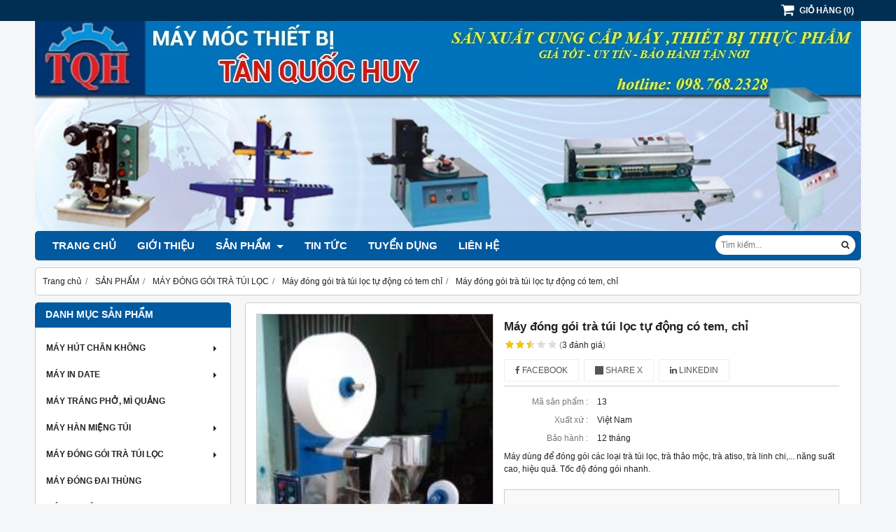

--- FILE ---
content_type: text/html; charset=utf-8
request_url: https://tanquochuy.com/may-dong-goi-tra-tui-loc-tu-dong-co-tem-chi-117960.html
body_size: 9225
content:
<!DOCTYPE html PUBLIC "-//W3C//DTD XHTML 1.0 Transitional//EN" "http://www.w3.org/TR/xhtml1/DTD/xhtml1-transitional.dtd"><html lang="vi" xmlns="http://www.w3.org/1999/xhtml">
<head lang="vi" xml:lang="vi" xmlns:fb="http://ogp.me/ns/fb#">
    <meta charset="utf-8" />
    <meta http-equiv="content-type" content="text/html; charset=UTF-8" />
    <meta name="content-language" content="vi" />
    <meta http-equiv="X-UA-Compatible" content="IE=edge" />
    <link rel="shortcut icon" href="https://cdn.gianhangvn.com/image/favicon.png" />
    <meta name="robots" content="index, follow" />
    <meta name="robots" content="noodp, noydir" />
    <meta name="googlebot" content="index, follow" />
    <meta name="msnbot" content="index, follow" />
    <meta name="revisit-after" content="1 days" />
    <meta name="copyright" content="Copyright 2025" />
    <title>Máy đóng gói trà túi lọc tự động</title>
    <meta name="description" content="Hotline 0987682328" />
    <meta property="og:type" content="product" />
    <meta property="og:title" content="Máy đóng gói trà túi lọc tự động" />
    <meta property="og:description" content="Hotline 0987682328" />
    <meta property="og:url" content="https://tanquochuy.com/may-dong-goi-tra-tui-loc-tu-dong-co-tem-chi-117960.html" />
    <meta property="og:image" content="https://drive.gianhangvn.com/image/may-dong-goi-tra-tui-loc-tu-dong-co-tem-chi-77785j5704.jpg" />
    <meta property="og:image:type" content="image/jpg" />
    <meta property="og:image:width" content="870" />
    <meta property="og:image:height" content="460" />
    <meta property="og:image:alt" content="Máy đóng gói trà túi lọc tự động" />
    <link rel="canonical" href="https://tanquochuy.com/may-dong-goi-tra-tui-loc-tu-dong-co-tem-chi-117960.html" />
    <meta name="viewport" content="width=device-width, initial-scale=1" />
    <link rel="stylesheet" href="https://cloud.gianhangvn.com/css/common.min.css?v19">
    <link rel="stylesheet" href="https://cloud.gianhangvn.com/templates/0015/skin01/css/style.css">
</head>
<body>
    
    <section class="top group">
        <div class="container group">
                    <div class="top-right">
            <div class="cart">
                <a href="https://tanquochuy.com/gio-hang.html">
                    <span class="icon"><em class="fa fa-shopping-cart"></em></span>
                    <span class="title-cart"><span data-lang="master_shopping">Giỏ hàng</span> (<span data-field="number">0</span>)</span>
                </a>
            </div>
        </div>

        </div>
    </section>
    <section class="header group">
        <div class="container group">
            <div class="logo">
        <a title="CÔNG TY TNHH MÁY MÓC THIẾT BỊ TÂN QUỐC HUY" href="/"><img class="img-logo lazyload" alt="CÔNG TY TNHH MÁY MÓC THIẾT BỊ TÂN QUỐC HUY" data-src="https://drive.gianhangvn.com/image/mn-1141095j5704.jpg" /></a>
    </div>
    <div class="banner">
        <a title="CÔNG TY TNHH MÁY MÓC THIẾT BỊ TÂN QUỐC HUY" href="/"><img class="img-banner lazyload" alt="CÔNG TY TNHH MÁY MÓC THIẾT BỊ TÂN QUỐC HUY" data-src="https://drive.gianhangvn.com/image/mn-copy-1144787j5704.jpg" /></a>
    </div>
        </div>
    </section>
    <section class="menu group">
        <div class="container group">
            <a href="javascript:void(0);" class="navbar-toggle" data-toggle="collapse" data-target="#nav-menu-top"><span class="fa fa-bars"></span></a>
    <div class="navbar-collapse collapse" id="nav-menu-top">
        <ul class="nav navbar-nav">
                    <li>
                            <a href="/" title="TRANG CHỦ">TRANG CHỦ</a>
                        </li><li>
                            <a href="/gioi-thieu-92594n.html" title="GIỚI THIỆU">GIỚI THIỆU</a>
                        </li><li>
                            <a href="/san-pham.html" title="SẢN PHẨM">SẢN PHẨM <span class="caret"></span></a>
                <ul class="dropdown-menu">
                    <li>
                            <a href="/may-hut-chan-khong-92601s.html" title="MÁY HÚT CHÂN KHÔNG">MÁY HÚT CHÂN KHÔNG <span class="caret"></span></a>
                <ul class="dropdown-menu">
                    <li>
                            <a href="/may-hut-chan-khong-1-buong-92987s.html" title="Máy hút chân không 1 buồng">Máy hút chân không 1 buồng</a>
                        </li><li>
                            <a href="/may-hut-chan-khong-2-buong-92988s.html" title="Máy hút chân không 2 buồng">Máy hút chân không 2 buồng</a>
                        </li><li>
                            <a href="/may-hut-chan-khong-tra-cafe-138665s.html" title="Máy hút chân không trà - cafe">Máy hút chân không trà - cafe</a>
                        </li><li>
                            <a href="/may-hut-chan-khong-2-buong-dz-400-157352s.html" title="Máy hút chân không 2 buồng DZ 400">Máy hút chân không 2 buồng DZ 400</a>
                        </li><li>
                            <a href="/may-hut-chan-khong-gia-dinh-dz-300-230659s.html" title="Máy hút chân không gia đình DZ-300">Máy hút chân không gia đình DZ-300</a>
                        </li><li>
                            <a href="/may-hut-chan-khong-313142s.html" title="Máy hút chân không">Máy hút chân không</a>
                        </li>
                </ul>
                        </li><li>
                            <a href="/may-in-date-92602s.html" title="MÁY IN DATE">MÁY IN DATE <span class="caret"></span></a>
                <ul class="dropdown-menu">
                    <li>
                            <a href="/may-in-date-dap-tay-92983s.html" title="Máy in date dập tay">Máy in date dập tay</a>
                        </li><li>
                            <a href="/may-in-date-ban-tu-dong-92984s.html" title="Máy in date bán tự động">Máy in date bán tự động</a>
                        </li><li>
                            <a href="/may-in-date-tren-chai-lo-92986s.html" title="Máy in date trên chai lọ">Máy in date trên chai lọ</a>
                        </li><li>
                            <a href="/may-in-date-tem-nhan-lien-tuc-138667s.html" title="Máy in date tem nhãn liên tục">Máy in date tem nhãn liên tục</a>
                        </li><li>
                            <a href="/may-in-date-lap-tren-may-dong-goi-dung-150143s.html" title="Máy in date lắp trên máy đóng gói đứng">Máy in date lắp trên máy đóng gói đứng</a>
                        </li><li>
                            <a href="/may-in-date-lap-tren-may-dong-goi-nam-150144s.html" title="Máy in date lắp trên máy đóng gói nằm">Máy in date lắp trên máy đóng gói nằm</a>
                        </li>
                </ul>
                        </li><li>
                            <a href="/may-trang-pho-mi-quang-92603s.html" title="MÁY TRÁNG PHỞ, MÌ QUẢNG">MÁY TRÁNG PHỞ, MÌ QUẢNG</a>
                        </li><li>
                            <a href="/may-han-mieng-tui-92604s.html" title="MÁY HÀN MIỆNG TÚI">MÁY HÀN MIỆNG TÚI <span class="caret"></span></a>
                <ul class="dropdown-menu">
                    <li>
                            <a href="/may-han-mieng-tui-lien-tuc-92990s.html" title="Máy hàn miệng túi liên tục">Máy hàn miệng túi liên tục</a>
                        </li><li>
                            <a href="/may-han-mieng-tui-lien-tuc-co-in-date-92991s.html" title="Máy hàn miệng túi liên tục có in date">Máy hàn miệng túi liên tục có in date</a>
                        </li><li>
                            <a href="/may-han-tui-dap-tay-149923s.html" title="Máy hàn túi dập tay">Máy hàn túi dập tay</a>
                        </li><li>
                            <a href="/may-han-mieng-tui-lien-tuc-fr-900-245343s.html" title="Máy hàn miệng túi liên tục FR-900">Máy hàn miệng túi liên tục FR-900</a>
                        </li><li>
                            <a href="/may-han-mieng-tui-lien-tuc-dang-dung-273216s.html" title="Máy hàn miệng túi liên tục dạng đứng">Máy hàn miệng túi liên tục dạng đứng</a>
                        </li>
                </ul>
                        </li><li>
                            <a href="/may-dong-goi-tra-tui-loc-92605s.html" title="MÁY ĐÓNG GÓI TRÀ TÚI LỌC">MÁY ĐÓNG GÓI TRÀ TÚI LỌC <span class="caret"></span></a>
                <ul class="dropdown-menu">
                    <li>
                            <a href="/may-dong-goi-tra-tui-loc-tu-dong-co-tem-chi-92992s.html" title="Máy đóng gói trà túi lọc tự động có tem chỉ">Máy đóng gói trà túi lọc tự động có tem chỉ</a>
                        </li><li>
                            <a href="/may-dong-goi-tra-tui-loc-tu-dong-co-tui-bao-ngoai-92993s.html" title="Máy đóng gói trà túi lọc tự động có túi bao ngoài">Máy đóng gói trà túi lọc tự động có túi bao ngoài</a>
                        </li><li>
                            <a href="/may-dong-goi-tra-tui-loc-255298s.html" title="Máy đóng gói trà túi lọc">Máy đóng gói trà túi lọc</a>
                        </li>
                </ul>
                        </li><li>
                            <a href="/may-dong-dai-thung-92972s.html" title="MÁY ĐÓNG ĐAI THÙNG">MÁY ĐÓNG ĐAI THÙNG</a>
                        </li><li>
                            <a href="/may-co-mang-92994s.html" title="MÁY CO MÀNG">MÁY CO MÀNG</a>
                        </li><li>
                            <a href="/may-vo-gao-94187s.html" title="MÁY VO GẠO">MÁY VO GẠO</a>
                        </li><li>
                            <a href="/may-dan-thung-catton-94482s.html" title="MÁY DÁN THÙNG CATTON">MÁY DÁN THÙNG CATTON</a>
                        </li><li>
                            <a href="/muc-in-date-94497s.html" title="MỰC IN DATE">MỰC IN DATE</a>
                        </li><li>
                            <a href="/may-dan-mang-seal-95101s.html" title="MÁY DÁN MÀNG SEAL">MÁY DÁN MÀNG SEAL</a>
                        </li><li>
                            <a href="/may-ghep-mi-lon-95102s.html" title="MÁY GHÉP MÍ LON">MÁY GHÉP MÍ LON</a>
                        </li><li>
                            <a href="/may-trang-banh-uot-108434s.html" title="MÁY TRÁNG BÁNH ƯỚT, BÁNH CUỐN">MÁY TRÁNG BÁNH ƯỚT, BÁNH CUỐN</a>
                        </li><li>
                            <a href="/may-lam-bun-92599s.html" title="MÁY LÀM BÚN">MÁY LÀM BÚN</a>
                        </li><li>
                            <a href="/may-xay-bot-nghien-bot-108435s.html" title="MÁY XAY BỘT, NGHIỀN BỘT">MÁY XAY BỘT, NGHIỀN BỘT <span class="caret"></span></a>
                <ul class="dropdown-menu">
                    <li>
                            <a href="/may-xay-bot-gao-422510s.html" title="Máy xay bột gạo">Máy xay bột gạo</a>
                        </li><li>
                            <a href="/may-nghien-bot-ngu-coc-422555s.html" title="Máy nghiền bột ngũ cốc">Máy nghiền bột ngũ cốc</a>
                        </li><li>
                            <a href="/may-xay-bot-422556s.html" title="Máy xay bột gạo mini">Máy xay bột gạo mini</a>
                        </li><li>
                            <a href="/may-nghien-bot-tra-xanh-matcha-422557s.html" title="Máy nghiền bột trà xanh matcha">Máy nghiền bột trà xanh matcha</a>
                        </li>
                </ul>
                        </li><li>
                            <a href="/may-dong-goi-108436s.html" title="MÁY ĐÓNG GÓI">MÁY ĐÓNG GÓI <span class="caret"></span></a>
                <ul class="dropdown-menu">
                    <li>
                            <a href="/may-dong-goi-tam-tre-215191s.html" title="MÁY ĐÓNG GÓI TĂM TRE">MÁY ĐÓNG GÓI TĂM TRE</a>
                        </li><li>
                            <a href="/may-dong-goi-kem-que-215192s.html" title="MÁY ĐÓNG GÓI KEM QUE">MÁY ĐÓNG GÓI KEM QUE</a>
                        </li><li>
                            <a href="/may-dong-goi-sa-te-233552s.html" title="MÁY ĐÓNG GÓI SA TẾ">MÁY ĐÓNG GÓI SA TẾ</a>
                        </li><li>
                            <a href="/may-dong-goi-bot-hat-255302s.html" title="MÁY ĐÓNG GÓI BỘT, HẠT">MÁY ĐÓNG GÓI BỘT, HẠT</a>
                        </li><li>
                            <a href="/may-dong-goi-tu-dong-dang-nam-271217s.html" title="MÁY ĐÓNG GÓI TỰ ĐỘNG DẠNG NẰM">MÁY ĐÓNG GÓI TỰ ĐỘNG DẠNG NẰM</a>
                        </li><li>
                            <a href="/may-dong-goi-phan-bon-273200s.html" title="MÁY ĐÓNG GÓI PHÂN BÓN">MÁY ĐÓNG GÓI PHÂN BÓN</a>
                        </li><li>
                            <a href="/may-dong-goi-sua-tam-273215s.html" title="MÁY ĐÓNG GÓI SỮA TẮM">MÁY ĐÓNG GÓI SỮA TẮM</a>
                        </li><li>
                            <a href="/may-dong-goi-ca-phe-420532s.html" title="MÁY ĐÓNG GÓI CÀ PHÊ">MÁY ĐÓNG GÓI CÀ PHÊ</a>
                        </li>
                </ul>
                        </li><li>
                            <a href="/may-dan-mieng-ly-135381s.html" title="MÁY DÁN MIỆNG LY">MÁY DÁN MIỆNG LY <span class="caret"></span></a>
                <ul class="dropdown-menu">
                    <li>
                            <a href="/may-dan-mieng-ly-tu-dong-137309s.html" title="Máy dán miệng ly tự động">Máy dán miệng ly tự động</a>
                        </li><li>
                            <a href="/may-dan-mieng-ly-bang-tay-gat-137310s.html" title="Máy dán miệng ly bằng tay gạt">Máy dán miệng ly bằng tay gạt</a>
                        </li>
                </ul>
                        </li><li>
                            <a href="/giay-tra-tui-loc-tem-chi-92600s.html" title="GIẤY TRÀ TÚI LỌC, TEM, CHỈ">GIẤY TRÀ TÚI LỌC, TEM, CHỈ</a>
                        </li><li>
                            <a href="/lo-nuong-banh-187540s.html" title="LÒ NƯỚNG BÁNH">LÒ NƯỚNG BÁNH <span class="caret"></span></a>
                <ul class="dropdown-menu">
                    <li>
                            <a href="/lo-nuong-1-tang-2-khay-187541s.html" title="Lò nướng 1 tầng 2 khay">Lò nướng 1 tầng 2 khay</a>
                        </li><li>
                            <a href="/lo-nuong-2-tang-4-khay-258489s.html" title="Lò nướng 2 tầng 4 khay">Lò nướng 2 tầng 4 khay</a>
                        </li><li>
                            <a href="/lo-nuong-3-tang-6-khay-258490s.html" title="Lò nướng 3 tầng 6 khay">Lò nướng 3 tầng 6 khay</a>
                        </li>
                </ul>
                        </li><li>
                            <a href="/chi-tra-tui-loc-215889s.html" title="CHỈ TRÀ TÚI LỌC">CHỈ TRÀ TÚI LỌC <span class="caret"></span></a>
                <ul class="dropdown-menu">
                    <li>
                            <a href="/chi-tra-tui-loc-215893s.html" title="Chỉ trà túi lọc">Chỉ trà túi lọc</a>
                        </li>
                </ul>
                        </li><li>
                            <a href="/may-chiet-rot-243766s.html" title="MÁY CHIẾT RÓT">MÁY CHIẾT RÓT <span class="caret"></span></a>
                <ul class="dropdown-menu">
                    <li>
                            <a href="/may-chiet-rot-1-voi-243767s.html" title="MÁY CHIẾT RÓT 1 VÒI">MÁY CHIẾT RÓT 1 VÒI</a>
                        </li><li>
                            <a href="/may-chiet-rot-dich-the-271591s.html" title="MÁY CHIẾT RÓT DỊCH THỂ">MÁY CHIẾT RÓT DỊCH THỂ</a>
                        </li>
                </ul>
                        </li><li>
                            <a href="/may-gap-toa-thuoc-244699s.html" title="MÁY GẤP TOA THUỐC">MÁY GẤP TOA THUỐC</a>
                        </li><li>
                            <a href="/thiet-bi-lam-banh-248322s.html" title="THIẾT BỊ LÀM BÁNH">THIẾT BỊ LÀM BÁNH <span class="caret"></span></a>
                <ul class="dropdown-menu">
                    <li>
                            <a href="/may-tron-bot-248323s.html" title="Máy trộn bột">Máy trộn bột</a>
                        </li><li>
                            <a href="/may-chia-bot-248324s.html" title="Máy chia bột">Máy chia bột</a>
                        </li><li>
                            <a href="/may-tron-bot-kho-270437s.html" title="Máy trộn bột khô">Máy trộn bột khô</a>
                        </li>
                </ul>
                        </li><li>
                            <a href="/may-lam-banh-hoi-258494s.html" title="MÁY LÀM BÁNH HỎI">MÁY LÀM BÁNH HỎI</a>
                        </li><li>
                            <a href="/may-siet-nap-chai-261399s.html" title="MÁY SIẾT NẮP CHAI">MÁY SIẾT NẮP CHAI <span class="caret"></span></a>
                <ul class="dropdown-menu">
                    <li>
                            <a href="/may-siet-nap-chai-261400s.html" title="Máy siết nắp chai">Máy siết nắp chai</a>
                        </li>
                </ul>
                        </li><li>
                            <a href="/tu-say-thuc-pham-270363s.html" title="TỦ SẤY THỰC PHẨM">TỦ SẤY THỰC PHẨM <span class="caret"></span></a>
                <ul class="dropdown-menu">
                    <li>
                            <a href="/tu-say-thuc-pham-270364s.html" title="TỦ SẤY THỰC PHẨM">TỦ SẤY THỰC PHẨM</a>
                        </li>
                </ul>
                        </li><li>
                            <a href="/may-banh-trang-315071s.html" title="MÁY BÁNH TRÁNG">MÁY BÁNH TRÁNG</a>
                        </li><li>
                            <a href="/may-rang-hat-315106s.html" title="MÁY RANG HẠT">MÁY RANG HẠT</a>
                        </li>
                </ul>
                        </li><li>
                            <a href="/tin-tuc-92597t.html" title="TIN TỨC">TIN TỨC</a>
                        </li><li>
                            <a href="/tuyen-dung-94188n.html" title="TUYỂN DỤNG">TUYỂN DỤNG</a>
                        </li><li>
                            <a href="/lien-he.html" title="LIÊN HỆ">LIÊN HỆ</a>
                        </li>
                </ul>
    </div>
    <div class="search-box" data-url="https://tanquochuy.com/search/">
        <input type="text" class="text-search" maxlength="100" placeholder="Tìm kiếm..." data-field="keyword" data-required="1" data-min="2" data-lang="master_search" />
        <button type="button" class="btn btn-search"><i class="fa fa-search"></i></button>
    </div>
        </div>
    </section>
    <section class="pathpage group">
        <div class="container group">
                    <ol class="breadcrumb" itemscope itemtype="https://schema.org/BreadcrumbList">
            <li itemprop="itemListElement" itemscope itemtype="https://schema.org/ListItem">
                    <a title="Trang chủ" itemtype="https://schema.org/Thing" itemprop="item" href="/"><span itemprop="name"><span data-lang='bc_home'>Trang chủ</span></span></a>
                    <meta itemprop="position" content="1">
                </li><li itemprop="itemListElement" itemscope itemtype="https://schema.org/ListItem">
                    <a title="SẢN PHẨM" itemtype="https://schema.org/Thing" itemprop="item" href="/san-pham.html"><span itemprop="name">SẢN PHẨM</span></a>
                    <meta itemprop="position" content="2">
                </li><li itemprop="itemListElement" itemscope itemtype="https://schema.org/ListItem">
                    <a title="MÁY ĐÓNG GÓI TRÀ TÚI LỌC" itemtype="https://schema.org/Thing" itemprop="item" href="/may-dong-goi-tra-tui-loc-92605s.html"><span itemprop="name">MÁY ĐÓNG GÓI TRÀ TÚI LỌC</span></a>
                    <meta itemprop="position" content="3">
                </li><li itemprop="itemListElement" itemscope itemtype="https://schema.org/ListItem">
                    <a title="Máy đóng gói trà túi lọc tự động có tem chỉ" itemtype="https://schema.org/Thing" itemprop="item" href="/may-dong-goi-tra-tui-loc-tu-dong-co-tem-chi-92992s.html"><span itemprop="name">Máy đóng gói trà túi lọc tự động có tem chỉ</span></a>
                    <meta itemprop="position" content="4">
                </li><li itemprop="itemListElement" itemscope itemtype="https://schema.org/ListItem">
                    <a title="Máy đóng gói trà túi lọc tự động có tem, chỉ" itemtype="https://schema.org/Thing" itemprop="item" href="https://tanquochuy.com/may-dong-goi-tra-tui-loc-tu-dong-co-tem-chi-117960.html"><span itemprop="name">Máy đóng gói trà túi lọc tự động có tem, chỉ</span></a>
                    <meta itemprop="position" content="5">
                </li>
        </ol>

        </div>
    </section>
    <section class="main group">
        <div class="container group">
            <div class="row">
                <div class="col-lg-3 col-left"><div class="box box-left">
        <div class="box-header collapse-title">
            <p class="box-title">Danh mục sản phẩm</p>
        </div>
        <div class="box-content group collapse-content">
            <ul class="nav vertical-menu">
                        <li>
                                <a href="/may-hut-chan-khong-92601s.html" title="MÁY HÚT CHÂN KHÔNG">MÁY HÚT CHÂN KHÔNG <span class="caret"></span></a>
                    <ul class="dropdown-menu">
                        <li>
                                <a href="/may-hut-chan-khong-1-buong-92987s.html" title="Máy hút chân không 1 buồng">Máy hút chân không 1 buồng</a>
                            </li><li>
                                <a href="/may-hut-chan-khong-2-buong-92988s.html" title="Máy hút chân không 2 buồng">Máy hút chân không 2 buồng</a>
                            </li><li>
                                <a href="/may-hut-chan-khong-tra-cafe-138665s.html" title="Máy hút chân không trà - cafe">Máy hút chân không trà - cafe</a>
                            </li><li>
                                <a href="/may-hut-chan-khong-2-buong-dz-400-157352s.html" title="Máy hút chân không 2 buồng DZ 400">Máy hút chân không 2 buồng DZ 400</a>
                            </li><li>
                                <a href="/may-hut-chan-khong-gia-dinh-dz-300-230659s.html" title="Máy hút chân không gia đình DZ-300">Máy hút chân không gia đình DZ-300</a>
                            </li><li>
                                <a href="/may-hut-chan-khong-313142s.html" title="Máy hút chân không">Máy hút chân không</a>
                            </li>
                    </ul>
                            </li><li>
                                <a href="/may-in-date-92602s.html" title="MÁY IN DATE">MÁY IN DATE <span class="caret"></span></a>
                    <ul class="dropdown-menu">
                        <li>
                                <a href="/may-in-date-dap-tay-92983s.html" title="Máy in date dập tay">Máy in date dập tay</a>
                            </li><li>
                                <a href="/may-in-date-ban-tu-dong-92984s.html" title="Máy in date bán tự động">Máy in date bán tự động</a>
                            </li><li>
                                <a href="/may-in-date-tren-chai-lo-92986s.html" title="Máy in date trên chai lọ">Máy in date trên chai lọ</a>
                            </li><li>
                                <a href="/may-in-date-tem-nhan-lien-tuc-138667s.html" title="Máy in date tem nhãn liên tục">Máy in date tem nhãn liên tục</a>
                            </li><li>
                                <a href="/may-in-date-lap-tren-may-dong-goi-dung-150143s.html" title="Máy in date lắp trên máy đóng gói đứng">Máy in date lắp trên máy đóng gói đứng</a>
                            </li><li>
                                <a href="/may-in-date-lap-tren-may-dong-goi-nam-150144s.html" title="Máy in date lắp trên máy đóng gói nằm">Máy in date lắp trên máy đóng gói nằm</a>
                            </li>
                    </ul>
                            </li><li>
                                <a href="/may-trang-pho-mi-quang-92603s.html" title="MÁY TRÁNG PHỞ, MÌ QUẢNG">MÁY TRÁNG PHỞ, MÌ QUẢNG</a>
                            </li><li>
                                <a href="/may-han-mieng-tui-92604s.html" title="MÁY HÀN MIỆNG TÚI">MÁY HÀN MIỆNG TÚI <span class="caret"></span></a>
                    <ul class="dropdown-menu">
                        <li>
                                <a href="/may-han-mieng-tui-lien-tuc-92990s.html" title="Máy hàn miệng túi liên tục">Máy hàn miệng túi liên tục</a>
                            </li><li>
                                <a href="/may-han-mieng-tui-lien-tuc-co-in-date-92991s.html" title="Máy hàn miệng túi liên tục có in date">Máy hàn miệng túi liên tục có in date</a>
                            </li><li>
                                <a href="/may-han-tui-dap-tay-149923s.html" title="Máy hàn túi dập tay">Máy hàn túi dập tay</a>
                            </li><li>
                                <a href="/may-han-mieng-tui-lien-tuc-fr-900-245343s.html" title="Máy hàn miệng túi liên tục FR-900">Máy hàn miệng túi liên tục FR-900</a>
                            </li><li>
                                <a href="/may-han-mieng-tui-lien-tuc-dang-dung-273216s.html" title="Máy hàn miệng túi liên tục dạng đứng">Máy hàn miệng túi liên tục dạng đứng</a>
                            </li>
                    </ul>
                            </li><li>
                                <a href="/may-dong-goi-tra-tui-loc-92605s.html" title="MÁY ĐÓNG GÓI TRÀ TÚI LỌC">MÁY ĐÓNG GÓI TRÀ TÚI LỌC <span class="caret"></span></a>
                    <ul class="dropdown-menu">
                        <li>
                                <a href="/may-dong-goi-tra-tui-loc-tu-dong-co-tem-chi-92992s.html" title="Máy đóng gói trà túi lọc tự động có tem chỉ">Máy đóng gói trà túi lọc tự động có tem chỉ</a>
                            </li><li>
                                <a href="/may-dong-goi-tra-tui-loc-tu-dong-co-tui-bao-ngoai-92993s.html" title="Máy đóng gói trà túi lọc tự động có túi bao ngoài">Máy đóng gói trà túi lọc tự động có túi bao ngoài</a>
                            </li><li>
                                <a href="/may-dong-goi-tra-tui-loc-255298s.html" title="Máy đóng gói trà túi lọc">Máy đóng gói trà túi lọc</a>
                            </li>
                    </ul>
                            </li><li>
                                <a href="/may-dong-dai-thung-92972s.html" title="MÁY ĐÓNG ĐAI THÙNG">MÁY ĐÓNG ĐAI THÙNG</a>
                            </li><li>
                                <a href="/may-co-mang-92994s.html" title="MÁY CO MÀNG">MÁY CO MÀNG</a>
                            </li><li>
                                <a href="/may-vo-gao-94187s.html" title="MÁY VO GẠO">MÁY VO GẠO</a>
                            </li><li>
                                <a href="/may-dan-thung-catton-94482s.html" title="MÁY DÁN THÙNG CATTON">MÁY DÁN THÙNG CATTON</a>
                            </li><li>
                                <a href="/muc-in-date-94497s.html" title="MỰC IN DATE">MỰC IN DATE</a>
                            </li><li>
                                <a href="/may-dan-mang-seal-95101s.html" title="MÁY DÁN MÀNG SEAL">MÁY DÁN MÀNG SEAL</a>
                            </li><li>
                                <a href="/may-ghep-mi-lon-95102s.html" title="MÁY GHÉP MÍ LON">MÁY GHÉP MÍ LON</a>
                            </li><li>
                                <a href="/may-trang-banh-uot-108434s.html" title="MÁY TRÁNG BÁNH ƯỚT, BÁNH CUỐN">MÁY TRÁNG BÁNH ƯỚT, BÁNH CUỐN</a>
                            </li><li>
                                <a href="/may-lam-bun-92599s.html" title="MÁY LÀM BÚN">MÁY LÀM BÚN</a>
                            </li><li>
                                <a href="/may-xay-bot-nghien-bot-108435s.html" title="MÁY XAY BỘT, NGHIỀN BỘT">MÁY XAY BỘT, NGHIỀN BỘT <span class="caret"></span></a>
                    <ul class="dropdown-menu">
                        <li>
                                <a href="/may-xay-bot-gao-422510s.html" title="Máy xay bột gạo">Máy xay bột gạo</a>
                            </li><li>
                                <a href="/may-nghien-bot-ngu-coc-422555s.html" title="Máy nghiền bột ngũ cốc">Máy nghiền bột ngũ cốc</a>
                            </li><li>
                                <a href="/may-xay-bot-422556s.html" title="Máy xay bột gạo mini">Máy xay bột gạo mini</a>
                            </li><li>
                                <a href="/may-nghien-bot-tra-xanh-matcha-422557s.html" title="Máy nghiền bột trà xanh matcha">Máy nghiền bột trà xanh matcha</a>
                            </li><li>
                                <a href="/may-nghien-tra-tui-loc-424919s.html" title="Máy nghiền trà túi lọc">Máy nghiền trà túi lọc</a>
                            </li>
                    </ul>
                            </li><li>
                                <a href="/may-dong-goi-108436s.html" title="MÁY ĐÓNG GÓI">MÁY ĐÓNG GÓI <span class="caret"></span></a>
                    <ul class="dropdown-menu">
                        <li>
                                <a href="/may-dong-goi-tam-tre-215191s.html" title="MÁY ĐÓNG GÓI TĂM TRE">MÁY ĐÓNG GÓI TĂM TRE</a>
                            </li><li>
                                <a href="/may-dong-goi-kem-que-215192s.html" title="MÁY ĐÓNG GÓI KEM QUE">MÁY ĐÓNG GÓI KEM QUE</a>
                            </li><li>
                                <a href="/may-dong-goi-sa-te-233552s.html" title="MÁY ĐÓNG GÓI SA TẾ">MÁY ĐÓNG GÓI SA TẾ</a>
                            </li><li>
                                <a href="/may-dong-goi-bot-hat-255302s.html" title="MÁY ĐÓNG GÓI BỘT, HẠT">MÁY ĐÓNG GÓI BỘT, HẠT</a>
                            </li><li>
                                <a href="/may-dong-goi-tu-dong-dang-nam-271217s.html" title="MÁY ĐÓNG GÓI TỰ ĐỘNG DẠNG NẰM">MÁY ĐÓNG GÓI TỰ ĐỘNG DẠNG NẰM</a>
                            </li><li>
                                <a href="/may-dong-goi-phan-bon-273200s.html" title="MÁY ĐÓNG GÓI PHÂN BÓN">MÁY ĐÓNG GÓI PHÂN BÓN</a>
                            </li><li>
                                <a href="/may-dong-goi-sua-tam-273215s.html" title="MÁY ĐÓNG GÓI SỮA TẮM">MÁY ĐÓNG GÓI SỮA TẮM</a>
                            </li><li>
                                <a href="/may-dong-goi-ca-phe-420532s.html" title="MÁY ĐÓNG GÓI CÀ PHÊ">MÁY ĐÓNG GÓI CÀ PHÊ</a>
                            </li>
                    </ul>
                            </li><li>
                                <a href="/may-dan-mieng-ly-135381s.html" title="MÁY DÁN MIỆNG LY">MÁY DÁN MIỆNG LY <span class="caret"></span></a>
                    <ul class="dropdown-menu">
                        <li>
                                <a href="/may-dan-mieng-ly-tu-dong-137309s.html" title="Máy dán miệng ly tự động">Máy dán miệng ly tự động</a>
                            </li><li>
                                <a href="/may-dan-mieng-ly-bang-tay-gat-137310s.html" title="Máy dán miệng ly bằng tay gạt">Máy dán miệng ly bằng tay gạt</a>
                            </li>
                    </ul>
                            </li><li>
                                <a href="/giay-tra-tui-loc-tem-chi-92600s.html" title="GIẤY TRÀ TÚI LỌC, TEM, CHỈ">GIẤY TRÀ TÚI LỌC, TEM, CHỈ</a>
                            </li><li>
                                <a href="/lo-nuong-banh-187540s.html" title="LÒ NƯỚNG BÁNH">LÒ NƯỚNG BÁNH <span class="caret"></span></a>
                    <ul class="dropdown-menu">
                        <li>
                                <a href="/lo-nuong-1-tang-2-khay-187541s.html" title="Lò nướng 1 tầng 2 khay">Lò nướng 1 tầng 2 khay</a>
                            </li><li>
                                <a href="/lo-nuong-2-tang-4-khay-258489s.html" title="Lò nướng 2 tầng 4 khay">Lò nướng 2 tầng 4 khay</a>
                            </li><li>
                                <a href="/lo-nuong-3-tang-6-khay-258490s.html" title="Lò nướng 3 tầng 6 khay">Lò nướng 3 tầng 6 khay</a>
                            </li>
                    </ul>
                            </li><li>
                                <a href="/chi-tra-tui-loc-215889s.html" title="CHỈ TRÀ TÚI LỌC">CHỈ TRÀ TÚI LỌC <span class="caret"></span></a>
                    <ul class="dropdown-menu">
                        <li>
                                <a href="/chi-tra-tui-loc-215893s.html" title="Chỉ trà túi lọc">Chỉ trà túi lọc</a>
                            </li>
                    </ul>
                            </li><li>
                                <a href="/may-chiet-rot-243766s.html" title="MÁY CHIẾT RÓT">MÁY CHIẾT RÓT <span class="caret"></span></a>
                    <ul class="dropdown-menu">
                        <li>
                                <a href="/may-chiet-rot-1-voi-243767s.html" title="MÁY CHIẾT RÓT 1 VÒI">MÁY CHIẾT RÓT 1 VÒI</a>
                            </li><li>
                                <a href="/may-chiet-rot-dich-the-271591s.html" title="MÁY CHIẾT RÓT DỊCH THỂ">MÁY CHIẾT RÓT DỊCH THỂ</a>
                            </li>
                    </ul>
                            </li><li>
                                <a href="/may-gap-toa-thuoc-244699s.html" title="MÁY GẤP TOA THUỐC">MÁY GẤP TOA THUỐC</a>
                            </li><li>
                                <a href="/thiet-bi-lam-banh-248322s.html" title="THIẾT BỊ LÀM BÁNH">THIẾT BỊ LÀM BÁNH <span class="caret"></span></a>
                    <ul class="dropdown-menu">
                        <li>
                                <a href="/may-tron-bot-248323s.html" title="Máy trộn bột">Máy trộn bột</a>
                            </li><li>
                                <a href="/may-chia-bot-248324s.html" title="Máy chia bột">Máy chia bột</a>
                            </li><li>
                                <a href="/may-tron-bot-kho-270437s.html" title="Máy trộn bột khô">Máy trộn bột khô</a>
                            </li>
                    </ul>
                            </li><li>
                                <a href="/may-lam-banh-hoi-258494s.html" title="MÁY LÀM BÁNH HỎI">MÁY LÀM BÁNH HỎI</a>
                            </li><li>
                                <a href="/may-siet-nap-chai-261399s.html" title="MÁY SIẾT NẮP CHAI">MÁY SIẾT NẮP CHAI <span class="caret"></span></a>
                    <ul class="dropdown-menu">
                        <li>
                                <a href="/may-siet-nap-chai-261400s.html" title="Máy siết nắp chai">Máy siết nắp chai</a>
                            </li>
                    </ul>
                            </li><li>
                                <a href="/tu-say-thuc-pham-270363s.html" title="TỦ SẤY THỰC PHẨM">TỦ SẤY THỰC PHẨM <span class="caret"></span></a>
                    <ul class="dropdown-menu">
                        <li>
                                <a href="/tu-say-thuc-pham-270364s.html" title="TỦ SẤY THỰC PHẨM">TỦ SẤY THỰC PHẨM</a>
                            </li>
                    </ul>
                            </li><li>
                                <a href="/may-banh-trang-315071s.html" title="MÁY BÁNH TRÁNG">MÁY BÁNH TRÁNG</a>
                            </li><li>
                                <a href="/may-rang-hat-315106s.html" title="MÁY RANG HẠT">MÁY RANG HẠT</a>
                            </li>
                    </ul>
        </div>
    </div><div class="box box-left">
        <div class="box-header collapse-title">
            <p class="box-title">Hổ trợ trực tuyến</p>
        </div>
        <div class="box-content group is-padding collapse-content">
                                <div class="support-online">
                        <img class="img-responsive lazyload" alt="TƯ VẤN BÁN HÀNG - (028) 6675 8574" data-src="https://drive.gianhangvn.com/image/email.png" />
                        <p class="online-text">TƯ VẤN BÁN HÀNG - (028) 6675 8574</p>
                    </div>
                    <div class="support-online">
                        <img class="img-responsive lazyload" alt="HOTLINE - A. NHÃ 098 768 2328" data-src="https://drive.gianhangvn.com/image/email.png" />
                        <p class="online-text">HOTLINE - A. NHÃ 098 768 2328</p>
                    </div>
                    <div class="support-online">
                        <img class="img-responsive lazyload" alt="HỖ TRỢ KỸ THUẬT - A. TUẤN 0946 458 862" data-src="https://drive.gianhangvn.com/image/email.png" />
                        <p class="online-text">HỖ TRỢ KỸ THUẬT - A. TUẤN 0946 458 862</p>
                    </div>

        </div>
    </div><div class="box box-left">
        <div class="box-header collapse-title">
            <p class="box-title">Tìm kiếm sản phẩm</p>
        </div>
        <div class="box-content is-padding group collapse-content box-search-left" data-url="https://tanquochuy.com/search/">
            <div class="form-group">
                <label data-lang="msearch_productname">Tên sản phẩm</label>
                <input type="text" class="form-control" maxlength="100" placeholder="Tìm kiếm..." data-field="keyword" data-required="1" data-min="2" value="" />
            </div>
            <div class="form-group">
                <label data-lang="msearch_fromprice">Từ giá</label>
                <input type="text" class="form-control number" maxlength="15" placeholder="Từ giá" data-field="fromprice" value="" />
            </div>
            <div class="form-group">
                <label data-lang="msearch_toprice">Đến giá</label>
                <input type="text" class="form-control number" maxlength="15" placeholder="Đến giá" data-field="toprice" value="" />
            </div>
            <div class="form-group">
                <a href="javascript:void(0)" class="btn btn-default" style="width:100%;" data-lang="msearch_btn">TÌM KIẾM SẢN PHẨM</a>
            </div>
        </div>
    </div><div class="box box-left">
        <div class="box-header collapse-title">
            <p class="box-title">Sản phẩm HOT</p>
        </div>
        <div class="box-content group collapse-content">
                    <div class="block group">
                            <div class="product product-left">
                                <div class="product-image">
                                    <a href="/may-nghien-bot-tra-xanh-sieu-min-991293.html" title="Máy nghiền bột trà xanh siêu mịn"><img class="img-responsive lazyload" alt="Máy nghiền bột trà xanh siêu mịn" data-src="https://drive.gianhangvn.com/image/may-nghien-bot-tra-xanh-sieu-min-1143945j5704x3.jpg" /></a>
                                </div>
                                <div class="caption align-left">
                                    <h3 class="name"><a href="/may-nghien-bot-tra-xanh-sieu-min-991293.html" title="Máy nghiền bột trà xanh siêu mịn">Máy nghiền bột trà xanh siêu mịn</a></h3>
                                    <div class="content-price">
                                                <span class="price">Gọi ngay: 098 768 2328</span>
                                    </div>
                                </div>
                            </div>
                        </div>
                    <div class="block group">
        <div class="block-img">
            <a href="/may-rang-hat-485393.html" title="Máy rang hạt"><img class="img-default lazyload" alt="Máy rang hạt" data-src="https://drive.gianhangvn.com/image/may-rang-hat-332406j5704x3.jpg" /></a>
        </div>
        <div class="block-caption">
            <h5 class="block-title"><a href="/may-rang-hat-485393.html" title="Máy rang hạt">Máy rang hạt</a></h5>
            <div class="block-price">
                        <span class="price">Gọi ngay: 098 768 2328</span>
            </div>
        </div>
    </div><div class="block group">
        <div class="block-img">
            <a href="/may-banh-trang-485346.html" title="Máy bánh tráng"><img class="img-default lazyload" alt="Máy bánh tráng" data-src="https://drive.gianhangvn.com/image/may-banh-trang-332433j5704x3.jpg" /></a>
        </div>
        <div class="block-caption">
            <h5 class="block-title"><a href="/may-banh-trang-485346.html" title="Máy bánh tráng">Máy bánh tráng</a></h5>
            <div class="block-price">
                        <span class="price">Gọi ngay: 098 768 2328</span>
            </div>
        </div>
    </div><div class="block group">
        <div class="block-img">
            <a href="/may-hut-chan-khong-481355.html" title="Máy hút chân không"><img class="img-default lazyload" alt="Máy hút chân không" data-src="https://drive.gianhangvn.com/image/may-hut-chan-khong-77773j5704x3.jpg" /></a>
        </div>
        <div class="block-caption">
            <h5 class="block-title"><a href="/may-hut-chan-khong-481355.html" title="Máy hút chân không">Máy hút chân không</a></h5>
            <div class="block-price">
                        <span class="price">Gọi ngay: 098 768 2328</span>
            </div>
        </div>
    </div><div class="block group">
        <div class="block-img">
            <a href="/may-co-mang-thu-cong-441903.html" title="Máy co màng thủ công"><img class="img-default lazyload" alt="Máy co màng thủ công" data-src="https://drive.gianhangvn.com/image/may-co-mang-thu-cong-252996j5704x3.jpg" /></a>
        </div>
        <div class="block-caption">
            <h5 class="block-title"><a href="/may-co-mang-thu-cong-441903.html" title="Máy co màng thủ công">Máy co màng thủ công</a></h5>
            <div class="block-price">
                        <span class="price">Gọi ngay: 098 768 2328</span>
            </div>
        </div>
    </div><div class="block group">
        <div class="block-img">
            <a href="/may-han-mieng-tui-lien-tuc-dang-dung-395536.html" title="Máy hàn miệng túi liên tục dạng đứng"><img class="img-default lazyload" alt="Máy hàn miệng túi liên tục dạng đứng" data-src="https://drive.gianhangvn.com/image/may-han-mieng-tui-lien-tuc-dang-dung-77803j5704x3.jpg" /></a>
        </div>
        <div class="block-caption">
            <h5 class="block-title"><a href="/may-han-mieng-tui-lien-tuc-dang-dung-395536.html" title="Máy hàn miệng túi liên tục dạng đứng">Máy hàn miệng túi liên tục dạng đứng</a></h5>
            <div class="block-price">
                        <span class="price">Gọi ngay: 098 768 2328</span>
            </div>
        </div>
    </div><div class="block group">
        <div class="block-img">
            <a href="/may-dong-goi-sua-tam-395530.html" title="Máy đóng gói sữa tắm"><img class="img-default lazyload" alt="Máy đóng gói sữa tắm" data-src="https://drive.gianhangvn.com/image/may-dong-goi-sua-tam-1127458j5704x3.jpg" /></a>
        </div>
        <div class="block-caption">
            <h5 class="block-title"><a href="/may-dong-goi-sua-tam-395530.html" title="Máy đóng gói sữa tắm">Máy đóng gói sữa tắm</a></h5>
            <div class="block-price">
                        <span class="price">Gọi ngay: 098 768 2328</span>
            </div>
        </div>
    </div><div class="block group">
        <div class="block-img">
            <a href="/may-dong-goi-phan-bon-395516.html" title="Máy đóng gói phân bón"><img class="img-default lazyload" alt="Máy đóng gói phân bón" data-src="https://drive.gianhangvn.com/image/may-dong-goi-phan-bon-77801j5704x3.jpg" /></a>
        </div>
        <div class="block-caption">
            <h5 class="block-title"><a href="/may-dong-goi-phan-bon-395516.html" title="Máy đóng gói phân bón">Máy đóng gói phân bón</a></h5>
            <div class="block-price">
                        <span class="price">Gọi ngay: 098 768 2328</span>
            </div>
        </div>
    </div><div class="block group">
        <div class="block-img">
            <a href="/may-chiet-rot-chat-long-dich-the-391966.html" title="Máy chiết rót chất lỏng, dịch thể"><img class="img-default lazyload" alt="Máy chiết rót chất lỏng, dịch thể" data-src="https://drive.gianhangvn.com/image/may-chiet-rot-chat-long-dich-the-77800j5704x3.jpg" /></a>
        </div>
        <div class="block-caption">
            <h5 class="block-title"><a href="/may-chiet-rot-chat-long-dich-the-391966.html" title="Máy chiết rót chất lỏng, dịch thể">Máy chiết rót chất lỏng, dịch thể</a></h5>
            <div class="block-price">
                        <span class="price">Gọi ngay: 098 768 2328</span>
            </div>
        </div>
    </div><div class="block group">
        <div class="block-img">
            <a href="/may-tron-bot-kho-389662.html" title="Máy trộn bột khô"><img class="img-default lazyload" alt="Máy trộn bột khô" data-src="https://drive.gianhangvn.com/image/may-tron-bot-kho-1127730j5704x3.jpg" /></a>
        </div>
        <div class="block-caption">
            <h5 class="block-title"><a href="/may-tron-bot-kho-389662.html" title="Máy trộn bột khô">Máy trộn bột khô</a></h5>
            <div class="block-price">
                        <span class="price">Gọi ngay: 098 768 2328</span>
            </div>
        </div>
    </div>
        </div>
    </div><div class="box box-left">
        <div class="box-header collapse-title">
            <p class="box-title">Liên kết website</p>
        </div>
        <div class="box-content group is-padding collapse-content">
                <ul class="list-group">
                                                <li><a class="arrow" href="http://tanquochuy.com" title="CÔNG TY TNHH MÁY MÓC THIẾT BỊ TÂN QUỐC HUY" target="_blank" rel="dofollow">CÔNG TY TNHH MÁY MÓC THIẾT BỊ TÂN QUỐC HUY</a></li>

                </ul>
        </div>
    </div><div class="box box-left">
        <div class="box-header collapse-title">
            <p class="box-title">Thống kê</p>
        </div>
        <div class="box-content group is-padding collapse-content">
            <ul class="list-group statistic">
                <li id="statistic-online">
                    <span class="statistic-text" data-lang="md_statistic_online">Đang online</span>
                    <span class="statistic-number" data-field="onlinetraffics">0</span>
                </li>
                <li id="statistic-today">
                    <span class="statistic-text today" data-lang="md_statistic_today">Hôm nay</span>
                    <span class="statistic-number" data-field="todaytraffics">0</span>
                </li>
                <li id="statistic-yesterday">
                    <span class="statistic-text yesterday" data-lang="md_statistic_yesterday">Hôm qua</span>
                    <span class="statistic-number" data-field="yesterdaytraffics">0</span>
                </li>
                <li id="statistic-week">
                    <span class="statistic-text week" data-lang="md_statistic_week">Trong tuần</span>
                    <span class="statistic-number" data-field="weektraffics">0</span>
                </li>
                <li id="statistic-month">
                    <span class="statistic-text month" data-lang="md_statistic_month">Trong tháng</span>
                    <span class="statistic-number" data-field="monthtraffics">0</span>
                </li>
                <li id="statistic-sum">
                    <span class="statistic-text total" data-lang="md_statistic_sum">Tổng cộng</span>
                    <span class="statistic-number" data-field="totaltraffics">0</span>
                </li>
            </ul>
        </div>
    </div></div>
                <div class="col-lg-9 col-right">
                    <div class="primary-product group">
        <div class="col col-product-slider">
                <div class="image-block">
                    <a data-fancybox="gallery" data-caption="" title="Máy đóng gói trà túi lọc tự động có tem, chỉ" href="https://drive.gianhangvn.com/image/may-dong-goi-tra-tui-loc-tu-dong-co-tem-chi-117960-77785j5704.jpg"><img data-toggle="magnify" class="img-fullwidth" alt="Máy đóng gói trà túi lọc tự động có tem, chỉ" src="https://drive.gianhangvn.com/image/may-dong-goi-tra-tui-loc-tu-dong-co-tem-chi-117960-77785j5704.jpg" /></a>
                </div>
                <div class="thumb-list">
                    <div class="owl-carousel owl-theme slider-product" data-target=".image-block">
                        <div class="item" data-href="https://drive.gianhangvn.com/image/may-dong-goi-tra-tui-loc-tu-dong-co-tem-chi-117960-77785j5704.jpg"><img class="img-fullwidth lazyload" alt="Máy đóng gói trà túi lọc tự động có tem, chỉ" data-src="https://drive.gianhangvn.com/image/may-dong-goi-tra-tui-loc-tu-dong-co-tem-chi-117960-77785j5704x3.jpg" /></div>
                    </div>
                </div>
        </div>
        <div class="col col-product-detail">
            <h1 class="product-name">Máy đóng gói trà túi lọc tự động có tem, chỉ</h1>
            <p class="rating">
                <span class="rating-box">
                    <i class="star"></i><i class="star"></i><i class="star"></i><i class="star"></i><i class="star"></i>
                    <span style="width:50.0%"><i class="star"></i><i class="star"></i><i class="star"></i><i class="star"></i><i class="star"></i></span>
                </span>
                <span class="rating-value">(<a class="linkscroll" href="#reviewcontent">3 <span data-lang="detailproduct_review_label">đánh giá</span></a>)</span>
            </p>
    <div class="social-sharing" data-name="Máy đóng gói trà túi lọc tự động có tem, chỉ" data-url="https://tanquochuy.com/may-dong-goi-tra-tui-loc-tu-dong-co-tem-chi-117960.html">
        <a class="btn btn-facebook" data-type="facebook" href="javascript:void(0)"><i class="fa fa-facebook"></i> Facebook</a>
        <a class="btn btn-twitter" data-type="twitter" href="javascript:void(0)"><i class="fa fa-twitter"></i> Share X</a>
        <a class="btn btn-linkedin" data-type="linkedin" href="javascript:void(0)"><i class="fa fa-linkedin"></i> Linkedin</a>
    </div>
                <p class="product-row">
                    <label data-lang="detailproduct_idproduct">Mã sản phẩm :</label>
                    <span>13</span>
                </p>
                <p class="product-row">
                    <label data-lang="detailproduct_production">Xuất xứ :</label>
                    <span>Việt Nam</span>
                </p>
                <p class="product-row">
                    <label data-lang="detailproduct_warranty">Bảo hành :</label>
                    <span>12 tháng</span>
                </p>
            <div class="product-row detail-content">Máy dùng để đóng gói các loại trà túi lọc, trà thảo mộc, trà atiso, trà linh chi,... năng suất cao, hiệu quả. Tốc độ đóng gói nhanh.</div>
            <div class="product-buy" id="form-product" data-id="117960" data-value="-1" data-url="https://tanquochuy.com/gio-hang.html">
                <p class="product-row">
                    <label data-lang="detailproduct_price">Giá sản phẩm :</label>
                            <span class="product-price">Gọi ngay: 098 768 2328</span>
                </p>
            </div>
        </div>
    </div>
    <div class="second-product group">
        <ul class="tabs group">
            <li class="active"><a role="tab" data-toggle="tab" href="#tabC01">Chi tiết</a></li>
        </ul>
        <div class="tab-content">
            <div role="tabpanel" class="tab-pane active" id="tabC01">
                    <div class="detail-content"><div style="text-align: center;">&nbsp;<b style="text-align: center;"><span style="font-size: 18pt; color: blue;">MÁY ĐÓNG GÓI TRÀ TÚI LỌC TỰ ĐỘNG CÓ TEM CHỈ<br />
... oOo ...</span></b></div>

<div style="text-align: left;"><br />
<span style="color: rgb(0, 0, 255);"><b><i><span style="font-size: 13pt;">1. Đặc điểm</span></i></b><span style="font-size: 13pt;">:</span></span><span style="font-size: 13pt;"> </span></div>

<div style="text-align: left;"><br />
<span style="font-size: 13pt;">- Máy tự động hoàn thành việc tạo túi, định lượng, chiết túi, gắn chỉ và tem sau đó dán túi, cắt túi.</span><br />
<span style="font-size: 13pt;">- Máy được chế tạo bằng Inox 304.<br />
- Máy thích hợp đóng gói các loại trà thảo mộc, trà atiso, trà linh chi,...<br />
- Nguyên liệu đóng gói: Giấy lọc trà, tem, chỉ.<br />
<o:p></o:p></span><br />
<span style="color: rgb(0, 0, 255);"><b><i><span style="font-size: 13pt;">2. Thông số kỹ thuật:</span></i></b></span><span style="font-size: 12.5pt;"><o:p></o:p></span><span style="color: rgb(0, 0, 255);"><span style="font-size: 12.5pt;">&nbsp;</span></span><br />
<br />
<span style="font-size: 13pt;">- Model: QH - MT18</span><b><span style="font-size: 13pt;"><o:p></o:p></span></b></div>

<p class="MsoNormal" style="margin: 0px; padding: 0px;"><span style="font-size: 13pt;">- Kích thước túi được tạo:&nbsp;<o:p></o:p></span><span style="font-size: 13pt;">Dài: 40-100 (mm),&nbsp;</span><span style="font-size: 13pt;">Rộng: 45-75 (mm)<o:p></o:p></span></p>

<p class="MsoNormal" style="margin: 0px; padding: 0px;"><span style="font-size: 13pt;">- Tốc độ đóng gói:&nbsp;<o:p></o:p></span><span style="font-size: 13pt;">35 &ndash; 45 túi/phút (máy đa tốc độ, điều chỉnh bằng invertor)<o:p></o:p></span></p>

<p class="MsoNormal" style="margin: 0px; padding: 0px;"><span style="font-size: 13pt;">- Phạm vi định lượng: 2&nbsp;</span><span style="font-size: 13pt;">&ndash; 5 (g)<o:p></o:p></span></p>

<p class="MsoNormal" style="margin: 0px; padding: 0px;"><span style="font-size: 13pt;">- Điện nguồn:&nbsp;<o:p></o:p></span><span style="font-size: 13pt;">220V/50Hz&nbsp;&nbsp;<br />
- Công suất: 1.6kw</span></p>

<p class="MsoNormal" style="margin: 0px; padding: 0px;"><span style="font-size: 13pt;"><o:p>- Motor: Nhật sản xuất</o:p></span></p>

<p class="MsoNormal" style="margin: 0px; padding: 0px;"><span style="font-size: 13pt;">- Linh kiện điện: sử dụng hàng của Nhật, Đức, Đài Loan</span></p>

<p class="MsoNormal" style="margin: 0px; padding: 0px;"><span lang="FR" style="font-size: 13pt;">- Trọng lượng máy: 3</span><span style="font-size: 13pt;">00 kg<o:p></o:p></span></p>

<p class="MsoNormal" style="margin: 0px; padding: 0px;"><span style="font-size: 13pt;">- Kích thước máy (Dài x Rộng x Cao):&nbsp;<o:p></o:p></span><span style="font-size: 13pt;">640 x1100 x 1700 (mm)</span><br />
<span style="font-size: 12.5pt;">&nbsp;</span><br />
<em style="color: rgb(255, 0, 0); font-family: Arial, Tahoma, Helvetica, sans-serif;"><span style="font-size: medium;">- Máy mới 100%, sản xuất tại cty Tân Quốc Huy, bảo hành 12 tháng từ ngày giao máy.</span></em></p>

<p class="MsoNormal" style="margin: 0px; padding: 0px; color: rgb(37, 37, 37); font-family: Arial, Tahoma, Helvetica, sans-serif;"><span style="color: rgb(255, 0, 0);"><em><span style="font-size: medium;">- Hỗ trợ, hướng dẫn kỹ thuật sử dụng thành thạo.</span></em></span></p>

<p class="MsoNormal" style="margin: 0px; padding: 0px; color: rgb(37, 37, 37); font-family: Arial, Tahoma, Helvetica, sans-serif;"><strong><span style="color: rgb(255, 0, 0);"><em><span style="font-size: medium;">- Máy có sẵn. Giá thành cạnh tranh. Giao hàng tận nơi (miễn phí). Quý khách có thể mang trà đến cty thử máy.</span></em></span></strong></p>

<p class="MsoNormal" style="margin: 0px; padding: 0px; color: rgb(37, 37, 37); font-family: Arial, Tahoma, Helvetica, sans-serif;"><span style="color: rgb(255, 0, 0);"><span style="font-size: medium;">- Chế độ bảo hành &ndash; bảo trì hậu mãi, phục vụ tận tình chu đáo.</span></span><br />
<strong style="margin: 0px; padding: 0px; border: 0px; outline: 0px; font-size: large; vertical-align: baseline; background-image: initial; background-position: initial; background-size: initial; background-repeat: initial; background-attachment: initial; background-origin: initial; background-clip: initial; font-family: Arial, Helvetica, sans-serif; color: rgb(0, 0, 255);"><em style="margin: 0px; padding: 0px; border: 0px; outline: 0px; font-size: 18px; vertical-align: baseline; background: transparent;">Hãy gọi cho chúng tôi để được tư vấn và mua máy. Hotline: 098.768.2328</em></strong></p></div>
                </div>
        </div>
    </div>
    <div class="box box-right" id="reviewcontent">
        <div class="box-header">
            <p class="box-title" data-lang="detailproduct_review">Đánh giá sản phẩm</p>
        </div>
        <div class="box-content group is-padding">
            <div class="user-review">
                <span data-lang="detailproduct_review_title">Bình chọn sản phẩm:</span>
                <a href="javascript:void(0)" class="starrr" data-type="product" data-id="117960" data-value="0"></a>
            </div>
        </div>
    </div>
    <div class="box box-product group">
        <div class="box-header">
            <p class="box-title" data-lang="detailproduct_titlethesame">Sản phẩm cùng loại</p>
        </div>
        <div class="box-content group">
            <div class="row">
                
            </div>
        </div>
    </div>
                </div>
            </div>
        </div>
    </section>
    <section>
        <div class="footer group">
        <div class="container group">
            <div style="line-height:2;padding:20px 0;font-size:20px;text-align:center;font-weight:bold;color:#fff;">
<p><span style="color:#FFFF00;">CÔNG TY TNHH MÁY MÓC THIẾT BỊ TÂN QUỐC HUY</span></p>

<p>Địa chỉ: 7/88 Liên Khu 5-6, P. Bình Hưng Hòa B, Q. Bình Tân, TP. HCM</p>

<p>Xưởng SX: B6/48 Ấp 2, Xã Vĩnh Lộc B, H. Bình Chánh, HCM</p>

<p><span style="color:#FFFF00;">ĐT: (028) 6675 8574 - Hotline: 098 768 2328</span></p>

<p>Email: tanquochuy@gmail.com - info@tanquochuy.com.vn</p>

<p>Website: www.tanquochuy.com - www.tanquochuy.com.vn</p>
</div>
        </div>
    </div>
    <div class="copyright group">
        <div class="container group">
            <div class="col col_9">
                <p class="copy-right">Copyright© 2021</p>
            </div>
            <div class="col col_3">
                <p class="designedby">Designed By <a href="https://gianhangvn.com/" title="Web Gian Hàng">GianHangVN</a></p>
            </div>
        </div>
    </div>
    </section>
    <p id="back-top"><a href="javascript:void(0);" title="Scroll To Top"><i class="fa fa-angle-up"></i>Top</a></p>
    <a class="btn-call-now" href="tel:0866758574" title="Gọi ngay cho chúng tôi"><em class="fa fa-phone">&nbsp;</em></a>
        <a class="btn-shopping-cart" href="https://tanquochuy.com/gio-hang.html"><em class="fa fa-shopping-cart">&nbsp;</em><span class="btn-shopping-cart-number">(<span class="total-product" data-field="number">0</span>)</span></a>
    <script src="https://cloud.gianhangvn.com/templates/0015/js/jquery.min.js"></script>
    <script src="https://cloud.gianhangvn.com/js/common.min.js?v19"></script>
    <script src="https://cloud.gianhangvn.com/js/cart.min.js?v19"></script>
    <script src="https://cloud.gianhangvn.com/templates/0015/js/home.min.js?v1"></script>
    <script src="https://cloud.gianhangvn.com/templates/0015/lang/vi.js?v1"></script>
    <!--[if lt IE 9]>
        <script src="https://oss.maxcdn.com/html5shiv/3.7.2/html5shiv.min.js"></script>
        <script src="https://oss.maxcdn.com/respond/1.4.2/respond.min.js"></script>
    <![endif]-->
    <script id="pluginjs" src="/plugin.js?v1" async defer></script>
    <script type="text/javascript">
        window.token = 'dPGVBLTOh1XqdtLodACDSEM0eOBwVOGfPryacaKWfNEpIQDx7ZDXqmWkDUuBX4a2';
        window.tokenview = 'SlZKh0zesCuX4NAX76VNG3UaRQ6BUw/6z6K8UwmuGgrbgJVZCA+UUTdYceHo5rBw';
        window.language = 'vi';
        window.webUrl = 'https://tanquochuy.com';
        window.pageKey = 'productdetail';
        window.fbAsyncInit = function () {
            FB.init({
                appId: '',
                cookie: true,
                xfbml: true,
                version: 'v3.2'
            });
        };
        (function (d, s, id) {
            var js, fjs = d.getElementsByTagName(s)[0];
            if (d.getElementById(id)) { return; }
            js = d.createElement(s); js.id = id;
            js.src = "//connect.facebook.net/vi_VN/sdk.js";
            fjs.parentNode.insertBefore(js, fjs);
        }(document, 'script', 'facebook-jssdk'));
    </script>
    <style>
    .search-box{
        display:block;
        top:6px;
    }
    @media (min-width: 992px){
        .navbar-nav > li > a {
            font-size:125%;
        }
    }
</style>
</body>
</html>

--- FILE ---
content_type: text/plain; charset=utf-8
request_url: https://tanquochuy.com/api/traffic
body_size: -10
content:
{"onlinetraffics":1,"todaytraffics":12,"yesterdaytraffics":18,"weektraffics":771,"monthtraffics":3910,"totaltraffics":984019}